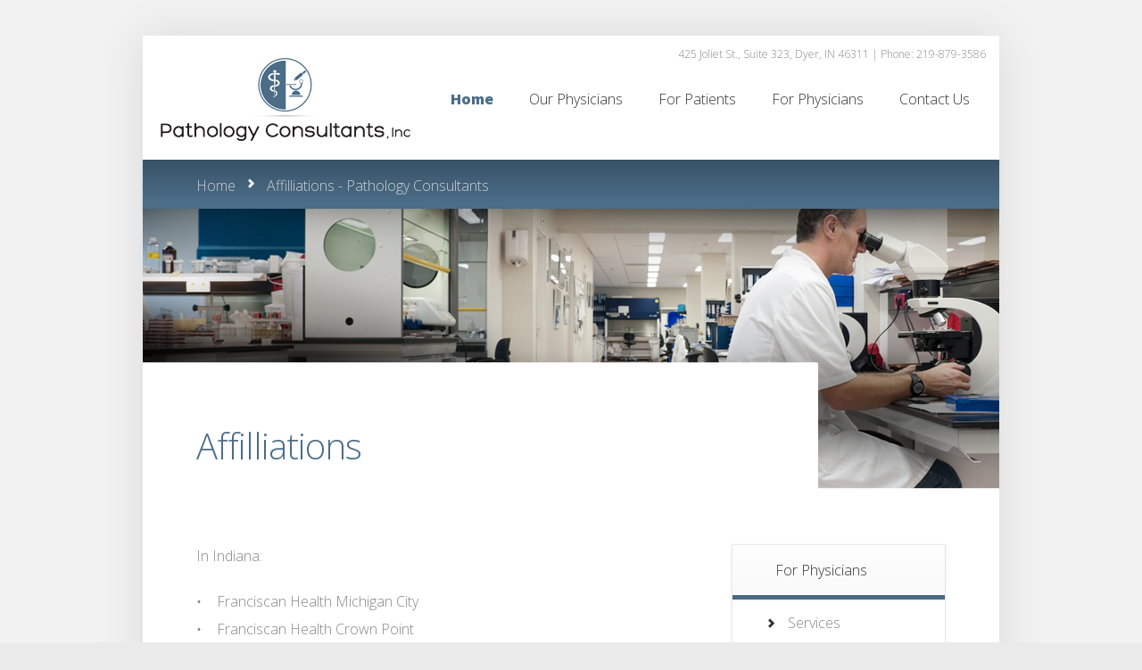

--- FILE ---
content_type: text/html; charset=UTF-8
request_url: https://path-consult.com/for-physicians/affilliations/
body_size: 7456
content:
<!DOCTYPE html>
<!--[if IE 6]>
<html id="ie6" lang="en-US">
<![endif]-->
<!--[if IE 7]>
<html id="ie7" lang="en-US">
<![endif]-->
<!--[if IE 8]>
<html id="ie8" lang="en-US">
<![endif]-->
<!--[if !(IE 6) | !(IE 7) | !(IE 8)  ]><!-->
<html lang="en-US">
<!--<![endif]-->
<head>
	<meta charset="UTF-8" />
	<title>Affilliations - Pathology Consultants | Pathology Consultants</title>
			
	
	<link rel="pingback" href="https://path-consult.com/wp/xmlrpc.php" />

		<!--[if lt IE 9]>
		<script src="https://path-consult.com/content/themes/Foxy/js/html5.js" type="text/javascript"></script>
	<![endif]-->

	<script type="text/javascript">
		document.documentElement.className = 'js';
	</script>

	<meta name='robots' content='index, follow, max-image-preview:large, max-snippet:-1, max-video-preview:-1' />

	<!-- This site is optimized with the Yoast SEO plugin v22.6 - https://yoast.com/wordpress/plugins/seo/ -->
	<link rel="canonical" href="https://path-consult.com/for-physicians/affilliations/" />
	<meta property="og:locale" content="en_US" />
	<meta property="og:type" content="article" />
	<meta property="og:title" content="Affilliations - Pathology Consultants" />
	<meta property="og:description" content="In Indiana: Franciscan Health Michigan City Franciscan Health Crown Point Franciscan Beacon Hospital Franciscan Health Dyer Franciscan Health Crawfordsville Franciscan Health Lafayette Franciscan Health Munster Methodist Hospitals, Gary Methodist Hospitals, Merrillville Northwest Health-Porter, Valparaiso Alverno Laboratories, Hammond Franciscan Health Rensselaer In Illinois: Franciscan Health Olympia Fields, IL" />
	<meta property="og:url" content="https://path-consult.com/for-physicians/affilliations/" />
	<meta property="og:site_name" content="Pathology Consultants" />
	<meta property="article:modified_time" content="2024-02-20T15:34:26+00:00" />
	<meta name="twitter:label1" content="Est. reading time" />
	<meta name="twitter:data1" content="1 minute" />
	<script type="application/ld+json" class="yoast-schema-graph">{"@context":"https://schema.org","@graph":[{"@type":"WebPage","@id":"https://path-consult.com/for-physicians/affilliations/","url":"https://path-consult.com/for-physicians/affilliations/","name":"Affilliations - Pathology Consultants","isPartOf":{"@id":"https://path-consult.com.test/#website"},"datePublished":"2013-08-19T16:31:01+00:00","dateModified":"2024-02-20T15:34:26+00:00","breadcrumb":{"@id":"https://path-consult.com/for-physicians/affilliations/#breadcrumb"},"inLanguage":"en-US","potentialAction":[{"@type":"ReadAction","target":["https://path-consult.com/for-physicians/affilliations/"]}]},{"@type":"BreadcrumbList","@id":"https://path-consult.com/for-physicians/affilliations/#breadcrumb","itemListElement":[{"@type":"ListItem","position":1,"name":"Home","item":"https://path-consult.com/"},{"@type":"ListItem","position":2,"name":"For Physicians","item":"https://path-consult.com/for-physicians/"},{"@type":"ListItem","position":3,"name":"Affilliations"}]},{"@type":"WebSite","@id":"https://path-consult.com.test/#website","url":"https://path-consult.com.test/","name":"Pathology Consultants","description":"Pathology Consultants, Inc.","publisher":{"@id":"https://path-consult.com.test/#organization"},"potentialAction":[{"@type":"SearchAction","target":{"@type":"EntryPoint","urlTemplate":"https://path-consult.com.test/?s={search_term_string}"},"query-input":"required name=search_term_string"}],"inLanguage":"en-US"},{"@type":"Organization","@id":"https://path-consult.com.test/#organization","name":"Pathology Consultants","url":"https://path-consult.com.test/","logo":{"@type":"ImageObject","inLanguage":"en-US","@id":"https://path-consult.com.test/#/schema/logo/image/","url":"https://path-consult.com/content/uploads/2013/08/not-logo.png","contentUrl":"https://path-consult.com/content/uploads/2013/08/not-logo.png","width":280,"height":93,"caption":"Pathology Consultants"},"image":{"@id":"https://path-consult.com.test/#/schema/logo/image/"}}]}</script>
	<!-- / Yoast SEO plugin. -->


<link rel='dns-prefetch' href='//fonts.googleapis.com' />
<link rel="alternate" type="application/rss+xml" title="Pathology Consultants &raquo; Feed" href="https://path-consult.com/feed/" />
<link rel="alternate" type="application/rss+xml" title="Pathology Consultants &raquo; Comments Feed" href="https://path-consult.com/comments/feed/" />
<link rel="alternate" type="application/rss+xml" title="Pathology Consultants &raquo; Affilliations Comments Feed" href="https://path-consult.com/for-physicians/affilliations/feed/" />
<script type="text/javascript">
/* <![CDATA[ */
window._wpemojiSettings = {"baseUrl":"https:\/\/s.w.org\/images\/core\/emoji\/15.0.3\/72x72\/","ext":".png","svgUrl":"https:\/\/s.w.org\/images\/core\/emoji\/15.0.3\/svg\/","svgExt":".svg","source":{"concatemoji":"https:\/\/path-consult.com\/wp\/wp-includes\/js\/wp-emoji-release.min.js?ver=6.5.3"}};
/*! This file is auto-generated */
!function(i,n){var o,s,e;function c(e){try{var t={supportTests:e,timestamp:(new Date).valueOf()};sessionStorage.setItem(o,JSON.stringify(t))}catch(e){}}function p(e,t,n){e.clearRect(0,0,e.canvas.width,e.canvas.height),e.fillText(t,0,0);var t=new Uint32Array(e.getImageData(0,0,e.canvas.width,e.canvas.height).data),r=(e.clearRect(0,0,e.canvas.width,e.canvas.height),e.fillText(n,0,0),new Uint32Array(e.getImageData(0,0,e.canvas.width,e.canvas.height).data));return t.every(function(e,t){return e===r[t]})}function u(e,t,n){switch(t){case"flag":return n(e,"\ud83c\udff3\ufe0f\u200d\u26a7\ufe0f","\ud83c\udff3\ufe0f\u200b\u26a7\ufe0f")?!1:!n(e,"\ud83c\uddfa\ud83c\uddf3","\ud83c\uddfa\u200b\ud83c\uddf3")&&!n(e,"\ud83c\udff4\udb40\udc67\udb40\udc62\udb40\udc65\udb40\udc6e\udb40\udc67\udb40\udc7f","\ud83c\udff4\u200b\udb40\udc67\u200b\udb40\udc62\u200b\udb40\udc65\u200b\udb40\udc6e\u200b\udb40\udc67\u200b\udb40\udc7f");case"emoji":return!n(e,"\ud83d\udc26\u200d\u2b1b","\ud83d\udc26\u200b\u2b1b")}return!1}function f(e,t,n){var r="undefined"!=typeof WorkerGlobalScope&&self instanceof WorkerGlobalScope?new OffscreenCanvas(300,150):i.createElement("canvas"),a=r.getContext("2d",{willReadFrequently:!0}),o=(a.textBaseline="top",a.font="600 32px Arial",{});return e.forEach(function(e){o[e]=t(a,e,n)}),o}function t(e){var t=i.createElement("script");t.src=e,t.defer=!0,i.head.appendChild(t)}"undefined"!=typeof Promise&&(o="wpEmojiSettingsSupports",s=["flag","emoji"],n.supports={everything:!0,everythingExceptFlag:!0},e=new Promise(function(e){i.addEventListener("DOMContentLoaded",e,{once:!0})}),new Promise(function(t){var n=function(){try{var e=JSON.parse(sessionStorage.getItem(o));if("object"==typeof e&&"number"==typeof e.timestamp&&(new Date).valueOf()<e.timestamp+604800&&"object"==typeof e.supportTests)return e.supportTests}catch(e){}return null}();if(!n){if("undefined"!=typeof Worker&&"undefined"!=typeof OffscreenCanvas&&"undefined"!=typeof URL&&URL.createObjectURL&&"undefined"!=typeof Blob)try{var e="postMessage("+f.toString()+"("+[JSON.stringify(s),u.toString(),p.toString()].join(",")+"));",r=new Blob([e],{type:"text/javascript"}),a=new Worker(URL.createObjectURL(r),{name:"wpTestEmojiSupports"});return void(a.onmessage=function(e){c(n=e.data),a.terminate(),t(n)})}catch(e){}c(n=f(s,u,p))}t(n)}).then(function(e){for(var t in e)n.supports[t]=e[t],n.supports.everything=n.supports.everything&&n.supports[t],"flag"!==t&&(n.supports.everythingExceptFlag=n.supports.everythingExceptFlag&&n.supports[t]);n.supports.everythingExceptFlag=n.supports.everythingExceptFlag&&!n.supports.flag,n.DOMReady=!1,n.readyCallback=function(){n.DOMReady=!0}}).then(function(){return e}).then(function(){var e;n.supports.everything||(n.readyCallback(),(e=n.source||{}).concatemoji?t(e.concatemoji):e.wpemoji&&e.twemoji&&(t(e.twemoji),t(e.wpemoji)))}))}((window,document),window._wpemojiSettings);
/* ]]> */
</script>
<meta content="Pathology v.0.1.0" name="generator"/><style id='wp-emoji-styles-inline-css' type='text/css'>

	img.wp-smiley, img.emoji {
		display: inline !important;
		border: none !important;
		box-shadow: none !important;
		height: 1em !important;
		width: 1em !important;
		margin: 0 0.07em !important;
		vertical-align: -0.1em !important;
		background: none !important;
		padding: 0 !important;
	}
</style>
<link rel='stylesheet' id='wp-block-library-css' href='https://path-consult.com/wp/wp-includes/css/dist/block-library/style.min.css?ver=6.5.3' type='text/css' media='all' />
<style id='classic-theme-styles-inline-css' type='text/css'>
/*! This file is auto-generated */
.wp-block-button__link{color:#fff;background-color:#32373c;border-radius:9999px;box-shadow:none;text-decoration:none;padding:calc(.667em + 2px) calc(1.333em + 2px);font-size:1.125em}.wp-block-file__button{background:#32373c;color:#fff;text-decoration:none}
</style>
<style id='global-styles-inline-css' type='text/css'>
body{--wp--preset--color--black: #000000;--wp--preset--color--cyan-bluish-gray: #abb8c3;--wp--preset--color--white: #ffffff;--wp--preset--color--pale-pink: #f78da7;--wp--preset--color--vivid-red: #cf2e2e;--wp--preset--color--luminous-vivid-orange: #ff6900;--wp--preset--color--luminous-vivid-amber: #fcb900;--wp--preset--color--light-green-cyan: #7bdcb5;--wp--preset--color--vivid-green-cyan: #00d084;--wp--preset--color--pale-cyan-blue: #8ed1fc;--wp--preset--color--vivid-cyan-blue: #0693e3;--wp--preset--color--vivid-purple: #9b51e0;--wp--preset--gradient--vivid-cyan-blue-to-vivid-purple: linear-gradient(135deg,rgba(6,147,227,1) 0%,rgb(155,81,224) 100%);--wp--preset--gradient--light-green-cyan-to-vivid-green-cyan: linear-gradient(135deg,rgb(122,220,180) 0%,rgb(0,208,130) 100%);--wp--preset--gradient--luminous-vivid-amber-to-luminous-vivid-orange: linear-gradient(135deg,rgba(252,185,0,1) 0%,rgba(255,105,0,1) 100%);--wp--preset--gradient--luminous-vivid-orange-to-vivid-red: linear-gradient(135deg,rgba(255,105,0,1) 0%,rgb(207,46,46) 100%);--wp--preset--gradient--very-light-gray-to-cyan-bluish-gray: linear-gradient(135deg,rgb(238,238,238) 0%,rgb(169,184,195) 100%);--wp--preset--gradient--cool-to-warm-spectrum: linear-gradient(135deg,rgb(74,234,220) 0%,rgb(151,120,209) 20%,rgb(207,42,186) 40%,rgb(238,44,130) 60%,rgb(251,105,98) 80%,rgb(254,248,76) 100%);--wp--preset--gradient--blush-light-purple: linear-gradient(135deg,rgb(255,206,236) 0%,rgb(152,150,240) 100%);--wp--preset--gradient--blush-bordeaux: linear-gradient(135deg,rgb(254,205,165) 0%,rgb(254,45,45) 50%,rgb(107,0,62) 100%);--wp--preset--gradient--luminous-dusk: linear-gradient(135deg,rgb(255,203,112) 0%,rgb(199,81,192) 50%,rgb(65,88,208) 100%);--wp--preset--gradient--pale-ocean: linear-gradient(135deg,rgb(255,245,203) 0%,rgb(182,227,212) 50%,rgb(51,167,181) 100%);--wp--preset--gradient--electric-grass: linear-gradient(135deg,rgb(202,248,128) 0%,rgb(113,206,126) 100%);--wp--preset--gradient--midnight: linear-gradient(135deg,rgb(2,3,129) 0%,rgb(40,116,252) 100%);--wp--preset--font-size--small: 13px;--wp--preset--font-size--medium: 20px;--wp--preset--font-size--large: 36px;--wp--preset--font-size--x-large: 42px;--wp--preset--spacing--20: 0.44rem;--wp--preset--spacing--30: 0.67rem;--wp--preset--spacing--40: 1rem;--wp--preset--spacing--50: 1.5rem;--wp--preset--spacing--60: 2.25rem;--wp--preset--spacing--70: 3.38rem;--wp--preset--spacing--80: 5.06rem;--wp--preset--shadow--natural: 6px 6px 9px rgba(0, 0, 0, 0.2);--wp--preset--shadow--deep: 12px 12px 50px rgba(0, 0, 0, 0.4);--wp--preset--shadow--sharp: 6px 6px 0px rgba(0, 0, 0, 0.2);--wp--preset--shadow--outlined: 6px 6px 0px -3px rgba(255, 255, 255, 1), 6px 6px rgba(0, 0, 0, 1);--wp--preset--shadow--crisp: 6px 6px 0px rgba(0, 0, 0, 1);}:where(.is-layout-flex){gap: 0.5em;}:where(.is-layout-grid){gap: 0.5em;}body .is-layout-flex{display: flex;}body .is-layout-flex{flex-wrap: wrap;align-items: center;}body .is-layout-flex > *{margin: 0;}body .is-layout-grid{display: grid;}body .is-layout-grid > *{margin: 0;}:where(.wp-block-columns.is-layout-flex){gap: 2em;}:where(.wp-block-columns.is-layout-grid){gap: 2em;}:where(.wp-block-post-template.is-layout-flex){gap: 1.25em;}:where(.wp-block-post-template.is-layout-grid){gap: 1.25em;}.has-black-color{color: var(--wp--preset--color--black) !important;}.has-cyan-bluish-gray-color{color: var(--wp--preset--color--cyan-bluish-gray) !important;}.has-white-color{color: var(--wp--preset--color--white) !important;}.has-pale-pink-color{color: var(--wp--preset--color--pale-pink) !important;}.has-vivid-red-color{color: var(--wp--preset--color--vivid-red) !important;}.has-luminous-vivid-orange-color{color: var(--wp--preset--color--luminous-vivid-orange) !important;}.has-luminous-vivid-amber-color{color: var(--wp--preset--color--luminous-vivid-amber) !important;}.has-light-green-cyan-color{color: var(--wp--preset--color--light-green-cyan) !important;}.has-vivid-green-cyan-color{color: var(--wp--preset--color--vivid-green-cyan) !important;}.has-pale-cyan-blue-color{color: var(--wp--preset--color--pale-cyan-blue) !important;}.has-vivid-cyan-blue-color{color: var(--wp--preset--color--vivid-cyan-blue) !important;}.has-vivid-purple-color{color: var(--wp--preset--color--vivid-purple) !important;}.has-black-background-color{background-color: var(--wp--preset--color--black) !important;}.has-cyan-bluish-gray-background-color{background-color: var(--wp--preset--color--cyan-bluish-gray) !important;}.has-white-background-color{background-color: var(--wp--preset--color--white) !important;}.has-pale-pink-background-color{background-color: var(--wp--preset--color--pale-pink) !important;}.has-vivid-red-background-color{background-color: var(--wp--preset--color--vivid-red) !important;}.has-luminous-vivid-orange-background-color{background-color: var(--wp--preset--color--luminous-vivid-orange) !important;}.has-luminous-vivid-amber-background-color{background-color: var(--wp--preset--color--luminous-vivid-amber) !important;}.has-light-green-cyan-background-color{background-color: var(--wp--preset--color--light-green-cyan) !important;}.has-vivid-green-cyan-background-color{background-color: var(--wp--preset--color--vivid-green-cyan) !important;}.has-pale-cyan-blue-background-color{background-color: var(--wp--preset--color--pale-cyan-blue) !important;}.has-vivid-cyan-blue-background-color{background-color: var(--wp--preset--color--vivid-cyan-blue) !important;}.has-vivid-purple-background-color{background-color: var(--wp--preset--color--vivid-purple) !important;}.has-black-border-color{border-color: var(--wp--preset--color--black) !important;}.has-cyan-bluish-gray-border-color{border-color: var(--wp--preset--color--cyan-bluish-gray) !important;}.has-white-border-color{border-color: var(--wp--preset--color--white) !important;}.has-pale-pink-border-color{border-color: var(--wp--preset--color--pale-pink) !important;}.has-vivid-red-border-color{border-color: var(--wp--preset--color--vivid-red) !important;}.has-luminous-vivid-orange-border-color{border-color: var(--wp--preset--color--luminous-vivid-orange) !important;}.has-luminous-vivid-amber-border-color{border-color: var(--wp--preset--color--luminous-vivid-amber) !important;}.has-light-green-cyan-border-color{border-color: var(--wp--preset--color--light-green-cyan) !important;}.has-vivid-green-cyan-border-color{border-color: var(--wp--preset--color--vivid-green-cyan) !important;}.has-pale-cyan-blue-border-color{border-color: var(--wp--preset--color--pale-cyan-blue) !important;}.has-vivid-cyan-blue-border-color{border-color: var(--wp--preset--color--vivid-cyan-blue) !important;}.has-vivid-purple-border-color{border-color: var(--wp--preset--color--vivid-purple) !important;}.has-vivid-cyan-blue-to-vivid-purple-gradient-background{background: var(--wp--preset--gradient--vivid-cyan-blue-to-vivid-purple) !important;}.has-light-green-cyan-to-vivid-green-cyan-gradient-background{background: var(--wp--preset--gradient--light-green-cyan-to-vivid-green-cyan) !important;}.has-luminous-vivid-amber-to-luminous-vivid-orange-gradient-background{background: var(--wp--preset--gradient--luminous-vivid-amber-to-luminous-vivid-orange) !important;}.has-luminous-vivid-orange-to-vivid-red-gradient-background{background: var(--wp--preset--gradient--luminous-vivid-orange-to-vivid-red) !important;}.has-very-light-gray-to-cyan-bluish-gray-gradient-background{background: var(--wp--preset--gradient--very-light-gray-to-cyan-bluish-gray) !important;}.has-cool-to-warm-spectrum-gradient-background{background: var(--wp--preset--gradient--cool-to-warm-spectrum) !important;}.has-blush-light-purple-gradient-background{background: var(--wp--preset--gradient--blush-light-purple) !important;}.has-blush-bordeaux-gradient-background{background: var(--wp--preset--gradient--blush-bordeaux) !important;}.has-luminous-dusk-gradient-background{background: var(--wp--preset--gradient--luminous-dusk) !important;}.has-pale-ocean-gradient-background{background: var(--wp--preset--gradient--pale-ocean) !important;}.has-electric-grass-gradient-background{background: var(--wp--preset--gradient--electric-grass) !important;}.has-midnight-gradient-background{background: var(--wp--preset--gradient--midnight) !important;}.has-small-font-size{font-size: var(--wp--preset--font-size--small) !important;}.has-medium-font-size{font-size: var(--wp--preset--font-size--medium) !important;}.has-large-font-size{font-size: var(--wp--preset--font-size--large) !important;}.has-x-large-font-size{font-size: var(--wp--preset--font-size--x-large) !important;}
.wp-block-navigation a:where(:not(.wp-element-button)){color: inherit;}
:where(.wp-block-post-template.is-layout-flex){gap: 1.25em;}:where(.wp-block-post-template.is-layout-grid){gap: 1.25em;}
:where(.wp-block-columns.is-layout-flex){gap: 2em;}:where(.wp-block-columns.is-layout-grid){gap: 2em;}
.wp-block-pullquote{font-size: 1.5em;line-height: 1.6;}
</style>
<link rel='stylesheet' id='foxy-fonts-open-sans-css' href='https://fonts.googleapis.com/css?family=Open+Sans:300italic,700italic,800italic,400,300,700,800&#038;subset=latin,latin-ext' type='text/css' media='all' />
<link rel='stylesheet' id='foxy-fonts-raleway-css' href='https://fonts.googleapis.com/css?family=Raleway:400,100&#038;subset=latin' type='text/css' media='all' />
<link rel='stylesheet' id='foxy-style-css' href='https://path-consult.com/content/themes/pathology/style.css?ver=6.5.3' type='text/css' media='all' />
<link rel='stylesheet' id='et-shortcodes-css-css' href='https://path-consult.com/content/themes/Foxy/epanel/shortcodes/css/shortcodes.css?ver=3.0' type='text/css' media='all' />
<link rel='stylesheet' id='et-shortcodes-responsive-css-css' href='https://path-consult.com/content/themes/Foxy/epanel/shortcodes/css/shortcodes_responsive.css?ver=3.0' type='text/css' media='all' />
<link rel='stylesheet' id='fancybox-css' href='https://path-consult.com/content/themes/Foxy/epanel/page_templates/js/fancybox/jquery.fancybox-1.3.4.css?ver=1.3.4' type='text/css' media='screen' />
<link rel='stylesheet' id='et_page_templates-css' href='https://path-consult.com/content/themes/Foxy/epanel/page_templates/page_templates.css?ver=1.8' type='text/css' media='screen' />
<script type="text/javascript" src="https://path-consult.com/wp/wp-includes/js/jquery/jquery.min.js?ver=3.7.1" id="jquery-core-js"></script>
<script type="text/javascript" src="https://path-consult.com/wp/wp-includes/js/jquery/jquery-migrate.min.js?ver=3.4.1" id="jquery-migrate-js"></script>
<link rel="https://api.w.org/" href="https://path-consult.com/wp-json/" /><link rel="alternate" type="application/json" href="https://path-consult.com/wp-json/wp/v2/pages/67" /><link rel="EditURI" type="application/rsd+xml" title="RSD" href="https://path-consult.com/wp/xmlrpc.php?rsd" />
<meta name="generator" content="WordPress 6.5.3" />
<link rel='shortlink' href='https://path-consult.com/?p=67' />
<link rel="alternate" type="application/json+oembed" href="https://path-consult.com/wp-json/oembed/1.0/embed?url=https%3A%2F%2Fpath-consult.com%2Ffor-physicians%2Faffilliations%2F" />
<link rel="alternate" type="text/xml+oembed" href="https://path-consult.com/wp-json/oembed/1.0/embed?url=https%3A%2F%2Fpath-consult.com%2Ffor-physicians%2Faffilliations%2F&#038;format=xml" />
<link rel="shortcut icon" href="https://path-consult.com/content/themes/pathology/images/favicon.ico" />
<link rel="apple-touch-icon" sizes="144x144" href="https://path-consult.com/content/themes/pathology/images/apple-touch-icon-144x144.png">
<link rel="apple-touch-icon" sizes="114x114" href="https://path-consult.com/content/themes/pathology/images/apple-touch-icon-114x114.png">
<link rel="apple-touch-icon" sizes="72x72" href="https://path-consult.com/content/themes/pathology/images/apple-touch-icon-72x72.png">
<link rel="apple-touch-icon" sizes="57x57" href="https://path-consult.com/content/themes/pathology/images/apple-touch-icon-57x57.png">
		<style>
			a { color: #486985; }
			body { color: #878787; }

			#featured { background-color: #486985; }

			#featured { -webkit-box-shadow: inset 0 0 250px #3b5c79; -moz-box-shadow: inset 0 0 250px #3b5c79; box-shadow: inset 0 0 250px #3b5c79; }

			#top-navigation > ul > li.sfHover > a, #top-navigation > ul > li > a:hover, .mobile_nav, #home-tab-area > ul > li.home-tab-active, #footer-bottom li a:hover, .et-product:hover .et-price-button, .et-products li:hover .et-price-button, #callout { background-color: #486a85; }
			@media only screen and (max-width: 767px){
				#callout > strong { background-color: #486a85; }
			}
			#top-navigation > ul > li.sfHover > a, #top-navigation > ul > li > a:hover, #home-tab-area > ul > li.home-tab-active, #footer-bottom li a:hover, .mobile_nav, #callout { -moz-box-shadow: inset 0 0 30px #3a5b78; -webkit-box-shadow: inset 0 0 30px #3a5b78; box-shadow: inset 0 0 30px #3a5b78; }

			#progress-time { background-color: #486a85; }
			#home-tab-area > ul, .widget h4.widgettitle { border-bottom: 5px solid #486a85; }

				</style>
	<meta name="viewport" content="width=device-width, initial-scale=1.0, maximum-scale=2.0, user-scalable=1" /><link rel="canonical" href="https://path-consult.com/for-physicians/affilliations/" />

</head>
<body class="page-template-default page page-id-67 page-child parent-pageid-12 chrome et_includes_sidebar">
	<div id="body-area">
		<div class="container">
			<header id="main-header" class="clearfix">
				<div class="top-contact"><p>425 Joliet St., Suite 323, Dyer, IN 46311 | Phone: 219-879-3586</p></div>
								<a href="https://path-consult.com/"><img src="https://path-consult.com/content/uploads/2013/08/pathology-logo.png" alt="Pathology Consultants" id="logo"/></a>
				<p id="slogan"></p>

				<nav id="top-navigation">
				<ul id="menu-main-menu" class="nav"><li id="menu-item-238" class="menu-item menu-item-type-custom menu-item-object-custom menu-item-home menu-item-238"><a href="https://path-consult.com/">Home</a></li>
<li id="menu-item-19" class="menu-item menu-item-type-post_type menu-item-object-page menu-item-19"><a href="https://path-consult.com/our-physicians/">Our Physicians</a></li>
<li id="menu-item-18" class="menu-item menu-item-type-post_type menu-item-object-page menu-item-18"><a href="https://path-consult.com/for-patients/">For Patients</a></li>
<li id="menu-item-17" class="menu-item menu-item-type-post_type menu-item-object-page current-page-ancestor menu-item-17"><a href="https://path-consult.com/for-physicians/">For Physicians</a></li>
<li id="menu-item-16" class="menu-item menu-item-type-post_type menu-item-object-page menu-item-16"><a href="https://path-consult.com/contact-us/">Contact Us</a></li>
</ul>				</nav>

				<div id="et_mobile_nav_menu"><a href="#" class="mobile_nav closed">Navigation Menu &#8744;</a></div>			</header> <!-- #main-header -->
			



<div id="breadcrumbs">
					<a href="https://path-consult.com" class="breadcrumbs_home">Home</a> <span class="raquo">&raquo;</span>

									Affilliations - Pathology Consultants					
	<!-- <span class="raquo">&raquo;</span> -->
	
</div> <!-- #breadcrumbs -->
<div class="phys child">
	<img src="https://path-consult.com/content/themes/pathology/images/phys-header.png" class="header-img" />

<div id="content" class="clearfix">
	<div id="left-area">

		
			
<article id="post-67" class="clearfix post-67 page type-page status-publish hentry">
	<div class="entry-content">
		<div class="post-heading">
			<h1>Affilliations</h1>
				</div> <!-- .post-heading -->
					<div class="page-content"><p>In Indiana:</p>
<ul>
<li>Franciscan Health Michigan City</li>
<li>Franciscan Health Crown Point</li>
<li>Franciscan Beacon Hospital</li>
<li>Franciscan Health Dyer</li>
<li>Franciscan Health Crawfordsville</li>
<li>Franciscan Health Lafayette</li>
<li>Franciscan Health Munster</li>
<li>Methodist Hospitals, Gary</li>
<li>Methodist Hospitals, Merrillville</li>
<li>Northwest Health-Porter, Valparaiso</li>
<li>Alverno Laboratories, Hammond</li>
<li>Franciscan Health Rensselaer</li>
</ul>
<p>In Illinois:</p>
<ul>
<li>Franciscan Health Olympia Fields, IL</li>
</ul>
</div>
			
	</div> <!-- .entry-content -->
</article> <!-- end .entry-post-->

		
		
	</div> <!-- #left-area -->

		<div id="sidebar">
					<div class="widget widget-nav-menu">
			<h4 class="widgettitle">For Physicians</h4>
		<div class="menu-main-menu-container"><ul id="menu-for-physicians" class="menu"><li id="menu-item-78" class="menu-item menu-item-type-post_type menu-item-object-page menu-item-78"><a href="https://path-consult.com/for-physicians/services/">Services</a></li>
<li id="menu-item-77" class="menu-item menu-item-type-post_type menu-item-object-page current-menu-item page_item page-item-67 current_page_item menu-item-77"><a href="https://path-consult.com/for-physicians/affilliations/" aria-current="page">Affilliations</a></li>
<li id="menu-item-76" class="menu-item menu-item-type-post_type menu-item-object-page menu-item-76"><a href="https://path-consult.com/for-physicians/educational-materials/">Educational Materials</a></li>
</ul></div>		</div> <!-- end #sidebar -->
</div> <!-- #content -->
</div>

	</div> 		</div> <!-- .container -->


	<div id="footer-area">


			<div class="container">
			<div id="footer-contact-section" class="clearfix">
				<div class="inner-footer-contact">
					<div class="col-1 service">
						<a href="https://path-consult.com/our-locations">
						<div class="map">
						<h2>Click here for our locations</h2>
						</div></a>

						
				</div>
				<div class="col-2 service">
					<div id="text-3" class="fwidget widget_text">			<div class="textwidget"><div class="col-2 service">
					<h2>Need a Quick Answer?</h2>
				<p>Many question and concerns are addressed in our <a href="https://path-consult.com/for-patients/faq">FAQ section</a></p>
				<h2>Privacy Policy</h2>
				<p>At PCI, we take your<br>privacy very seriously. <br /><a href="https://path-consult.com/content/uploads/2014/06/Privacy-Notice.pdf">Download a copy of<br>our privacy policy here.</a></p>
				</div></div>
		</div> <!-- end .fwidget -->				</div>
				<div class="col-3 service last">
					<div id="text-4" class="fwidget widget_text">			<div class="textwidget"><div class="col-3 service last">
					<h2>Patient Accounts</h2>
				<p>Monday–Friday<br />9 a.m.–5 p.m.</p>
				<p>Toll Free:<br />800-284-9806</p>
				<p>Website:<br /><a href="https://payyourbill.apsmedbill.com">https://payyourbill.apsmedbill.com</a></p>
				</div></div>
		</div> <!-- end .fwidget -->				</div>
			</div>
		</div>

			<div id="footer-bottom" class="clearfix">
				<div class="container">
			<ul id="menu-main-menu-1" class="bottom-nav"><li class="menu-item menu-item-type-custom menu-item-object-custom menu-item-home menu-item-238"><a href="https://path-consult.com/">Home</a></li>
<li class="menu-item menu-item-type-post_type menu-item-object-page menu-item-19"><a href="https://path-consult.com/our-physicians/">Our Physicians</a></li>
<li class="menu-item menu-item-type-post_type menu-item-object-page menu-item-18"><a href="https://path-consult.com/for-patients/">For Patients</a></li>
<li class="menu-item menu-item-type-post_type menu-item-object-page current-page-ancestor menu-item-17"><a href="https://path-consult.com/for-physicians/">For Physicians</a></li>
<li class="menu-item menu-item-type-post_type menu-item-object-page menu-item-16"><a href="https://path-consult.com/contact-us/">Contact Us</a></li>
</ul>

			</div> <!-- #footer-bottom -->
		</div> <!-- .container -->
	</div> <!-- #footer-area -->

	<div id="footer-bottom-area" class="container">
		<p id="copyright">&#169; 2026 <strong>Pathology Consultants, Inc.</strong></p>
	</div>

	<script type="text/javascript" src="https://path-consult.com/content/themes/Foxy/js/superfish.js?ver=1.0" id="superfish-js"></script>
<script type="text/javascript" id="custom_script-js-extra">
/* <![CDATA[ */
var et_custom = {"mobile_nav_text":"Navigation Menu"};
/* ]]> */
</script>
<script type="text/javascript" src="https://path-consult.com/content/themes/Foxy/js/custom.js?ver=1.0" id="custom_script-js"></script>
<script type="text/javascript" src="https://path-consult.com/content/themes/Foxy/epanel/page_templates/js/fancybox/jquery.easing-1.3.pack.js?ver=1.3.4" id="easing-js"></script>
<script type="text/javascript" src="https://path-consult.com/content/themes/Foxy/epanel/page_templates/js/fancybox/jquery.fancybox-1.3.4.pack.js?ver=1.3.4" id="fancybox-js"></script>
<script type="text/javascript" id="et-ptemplates-frontend-js-extra">
/* <![CDATA[ */
var et_ptemplates_strings = {"captcha":"Captcha","fill":"Fill","field":"field","invalid":"Invalid email"};
/* ]]> */
</script>
<script type="text/javascript" src="https://path-consult.com/content/themes/Foxy/epanel/page_templates/js/et-ptemplates-frontend.js?ver=1.1" id="et-ptemplates-frontend-js"></script>
 <!-- Old Google Analytics -->
	<!-- <script>
		(function(i,s,o,g,r,a,m){i['GoogleAnalyticsObject']=r;i[r]=i[r]||function(){
		(i[r].q=i[r].q||[]).push(arguments)},i[r].l=1*new Date();a=s.createElement(o),
		m=s.getElementsByTagName(o)[0];a.async=1;a.src=g;m.parentNode.insertBefore(a,m)
		})(window,document,'script','//www.google-analytics.com/analytics.js','ga');

		ga('create', 'UA-43520510-1', 'auto');
		ga('send', 'pageview');
	</script> -->
  <script>
  (function(i,s,o,g,r,a,m){i['GoogleAnalyticsObject']=r;i[r]=i[r]||function(){
  (i[r].q=i[r].q||[]).push(arguments)},i[r].l=1*new Date();a=s.createElement(o),
  m=s.getElementsByTagName(o)[0];a.async=1;a.src=g;m.parentNode.insertBefore(a,m)
  })(window,document,'script','https://www.google-analytics.com/analytics.js','ga');

  ga('create', 'UA-105147778-1', 'auto');
  ga('send', 'pageview');

</script>
</body>
</html>


--- FILE ---
content_type: text/css
request_url: https://path-consult.com/content/themes/pathology/style.css?ver=6.5.3
body_size: 3187
content:
/*
Theme Name:     Pathology
Theme URI:      http://example.com/
Description:    Child theme for Foxy theme
Author:         Cubicle Ninjas
Author URI:     http://example.com/about/
Template:       Foxy
Version:        0.1.0
*/

@import url("../Foxy/style.css");

#body-area {
	/*background-color: white;*/
}
.container {

	width: 960px;
}
#main-header { padding: 25px 15px 20px 20px; }
.top-contact {
	font-size: 12px;
	float: right;
	margin-top: -10px;
	}
.top-contact p {
	line-height: 12px;
	padding-bottom: 0;

}
#contact .post-heading h1 {
	margin-bottom: 50px;
}
.top-contact:after {
	content: "";
	clear: both;
}
#slogan {
	display:none;
}
nav#top-navigation {
	padding-top: 22px;
}
#top-navigation li.current-menu-item > a, .et_mobile_menu li.current-menu-item > a { font-weight: 800; color: #4b6d88; }
#breadcrumbs {
	background: #385266; /* Old browsers */
background: -moz-linear-gradient(top,  #385266 0%, #4b6d88 81%); /* FF3.6+ */
background: -webkit-gradient(linear, left top, left bottom, color-stop(0%,#385266), color-stop(81%,#4b6d88)); /* Chrome,Safari4+ */
background: -webkit-linear-gradient(top,  #385266 0%,#4b6d88 81%); /* Chrome10+,Safari5.1+ */
background: -o-linear-gradient(top,  #385266 0%,#4b6d88 81%); /* Opera 11.10+ */
background: -ms-linear-gradient(top,  #385266 0%,#4b6d88 81%); /* IE10+ */
background: linear-gradient(to bottom,  #385266 0%,#4b6d88 81%); /* W3C */
filter: progid:DXImageTransform.Microsoft.gradient( startColorstr='#385266', endColorstr='#4b6d88',GradientType=0 ); /* IE6-9 */
color: #d0d0d0;
text-shadow: none;
font-weight: 100;
border: none;
}
#breadcrumbs {

}
#breadcrumbs .raquo {
	background: url(images/breadcrumbs_bullet.png) no-repeat;
	 display: inline-block;
	 text-indent: -9999px;
	 width: 7px; height: 11px;
	 margin: 0 10px;
	}

#menu-main-menu li:first-child a {
	font-weight: 800;
	color: #4b6d88;
}
#menu-main-menu-1 li:first-child a {
	font-weight: 800;
}
#footer-bottom #menu-main-menu-1 li a {
	color: #e2e0e0;
}
#top-navigation li.current-menu-item > a {
	font-weight: 300;
	color: #878787;
}
#breadcrumbs {
	padding-left: 60px;
}
#breadcrumbs a {
	color: #d0d0d0;
}
.post-heading h1, h1#comments, #reply-title {
	font-size: 40px;
	color: #4b6d88;
}
.header-img, .child{
	margin-top: -2px;
	position: relative;
}
.header-img {
	margin-top: -2px;
}
#featured {
	padding-top: 0;
}
#featured .slide img {
	max-width: 960px;
}
#featured .et-arrow-prev, #featured .et-arrow-next {
	box-shadow: 0 0 0 black;
	-webkit-box-shadow: 0 0 0 black;
	-moz-box-shadow: 0 0 0 black;
}
.slide {
	position: relative;
}
.slide .description {
	position: relative;
}
.slide .description p{
	text-align: left;
}

	#featured .slide.et-active-slide .description {
		-webkit-animation-name: none;
		-moz-animation-name: none;
		-ms-animation-name: none;
		-o-animation-name: none;
		animation-name: none;
	}
#featured .slide.et-active-slide h2 {


		-webkit-animation-name: none;
		-moz-animation-name: none;
		-ms-animation-name: none;
		-o-animation-name: none;
		animation-name: none;
	}
.slide p.tagline {
	font-size: 34px;
	line-height: 36px;
	/*width: 440px;*/
	position: absolute;
	z-index: 10;
	color: white;
	text-align: left;
	top: 20px;
	left: 50px;
	text-shadow:0 0 20px #000, 0 0 5px #000
}
#slides .description {
	position: absolute;
	z-index: 10;
	padding: 0;
	bottom: 10px;
	left: 50px;
	width: 100%;
	display: block;
	height: 19%;

}
#slides .description h2 {
	font-size: 34px;
	letter-spacing: normal;
	text-align: left;
	position: absolute;
	top: 5px;
}
#slides .description p {
	position: absolute;
	padding-bottom: none;
	bottom: 2%;
}

.slide-description {
	color: #333333;
}
.page-template-page-physiciansingle-php .page-content {
	margin-top: -6px;
}
.page-template-page-physiciansingle-php .page-content p strong {
	color: #878787;
}
.icons {
	width: 100%;
	display: block;
	height: 117px;
	background-image: url('images/icons.png');
	background-repeat: no-repeat;
	/*background-position: right 0 top -15px;*/
	margin-top: 17px;
}
.entry-content {
	position: relative;
}
.child .post-heading {
	position: absolute;
	top: -130px;
}
.post-description h2, .post-heading h1, h1#comments, #reply-title, h1.category-title, .post-description h2, .related.products h2  {
	letter-spacing: normal;
}

#section-area {
	padding: 60px;
}
.post-heading h1 {
	font-family: 'Open Sans', Arial, sans-serif;
	letter-spacing: -1px;
}
.page-template-page-template-portfolio-php .post-heading h1
{
	text-indent: -9999px;
}
.page-template-page-template-portfolio-php #content {
	padding-top: 1px;
	padding-bottom: 0;
}
.port-header-area {
	height: 197px;
	width: 100%;
	background-image: url("images/port-header2.jpg");
	top: -2px;
	position: relative;
}
.port-header-area h2 {

	color: white;
	position: absolute;
	font-weight: 100;
	bottom: 10px;
	left: 50px;
	font-size: 34px;
}
.et_pt_portfolio_item {
	font-size: 12px;
	line-height: 18px;
	font-weight: 400;
	color: #333;
	/*min-height: 280px;*/
}
.et_pt_portfolio_item {
	min-height: 290px !important;
}
.et_pt_portfolio_item h2.et_pt_portfolio_title a:hover {
	text-decoration: none;
	color: #486985 !important;
}
.et_pt_portfolio_item h2 {
	padding-bottom: 5px !important;
}
.et_pt_portfolio_row {
  margin-bottom: 0 !important;
}

.port-bio-subtitle {
	font-weight: bold;
	display: inline;
}
.port-president {
	font-weight: bold;
	display: inline-block;
}
.fullwidth #contact #left-area .page-content {
	margin-left: 5px;
}
.page-content p {
	margin-bottom: 15px;
}
.corporate-office {
	padding-top: 20px;
}
.corporate-office h2 {
	font-size: 40px;
	font-family: 'Raleway', Arial, sans-serif;
	font-weight: 100;
	padding-bottom: 10px;
}
#left-area .et_pt_portfolio_entry {
	padding: 0;
	border: none;
	box-shadow: none !important;
}
#left-area .et_pt_portfolio_overlay {
	background: none;
}
.port_item_link:hover .et_pt_portfolio_item h2 {
	
}
#et_pt_portfolio_gallery a.port_item_link {
	display: block;
	text-decoration: none;
	color: #333;
}
#et_pt_portfolio_gallery a.port_item_link:hover{
	color: #878787;
	text-decoration: none;
}
.et_pt_portfolio_item h2 {
	font-size: 16px;
	color: #333;
}
.fullwidth img.wp-post-image {
	float: left;
}
.fullwidth .page-content {
	margin-left: 430px;
	font-size: 16px;
}
.slide-description  span {
	font-size: 14px;
}
div.slide-description {
	padding: 20px 0 40px;
}
.testimonial .testimonial-author {
	padding-left: 10px;
	bottom: -40px;
}
.testimonial-author .author {
	position: absolute;
	bottom: 30px;
}
.testimonial-author  {
	color: #4b6d88;
}
.testimonial-author .company {
	position: absolute;
	top: 50px;
	left: 105px;
	line-height: 18px;
}
.widget ul li:hover, .nav li li:hover {
	background: #fbfbfb url(images/hover-sidebar-bullet.png) no-repeat 62px 19px; padding-left: 84px !important;
}
.widget {
	margin-bottom: 20px;
}
#sidebar {
	margin-bottom: 30px;
}
#testimonials .company, #testimonials .author {
	font-size: 14px;
}
#testimonials .author {
	bottom: 50px;
}
#footer-area {
	background-color: white;
}
#footer-contact-section {
	/*width: 100%;*/
	background: #333333; /* Old browsers */
background: -moz-linear-gradient(top,  #333333 0%, #171717 100%); /* FF3.6+ */
background: -webkit-gradient(linear, left top, left bottom, color-stop(0%,#333333), color-stop(100%,#171717)); /* Chrome,Safari4+ */
background: -webkit-linear-gradient(top,  #333333 0%,#171717 100%); /* Chrome10+,Safari5.1+ */
background: -o-linear-gradient(top,  #333333 0%,#171717 100%); /* Opera 11.10+ */
background: -ms-linear-gradient(top,  #333333 0%,#171717 100%); /* IE10+ */
background: linear-gradient(to bottom,  #333333 0%,#171717 100%); /* W3C */
filter: progid:DXImageTransform.Microsoft.gradient( startColorstr='#333333', endColorstr='#171717',GradientType=0 ); /* IE6-9 */

	font-size: 16px;
	padding: 60px 40px 20px 60px;

}
#footer-contact-section h2 {
	color: white;
	font-size: 16px;
	font-weight: 600;
}
#footer-contact-section div {
	float: left;
	/*width: 240px;*/
	/*padding: 30px;*/
}
.inner-footer-contact {
	/*padding: 60px;*/
}
#footer-contact-section p, #footer-contact-section a {
	color: #bebebe;
	font-size: 16px;
}
#footer-contact-section p {
	padding-bottom: 30px;
}
#footer-contact-section a {
	text-decoration: underline;
}
#footer-contact-section a:hover {
	color: #73aad5;
}
#footer-bottom {
	background-color: #3a5b73;
	font-weight: 100;
	padding-left: 40px;
}
#footer-bottom .main-text, #footer-bottom .menu-slide {
	color: white;
}
#footer-bottom li a {
	color: white;
}
#footer-bottom li a:hover span.menu-slide {
	background-color: #efeff0;
}
.fwidget {
	padding-bottom: 25px;
}
#copyright {
	padding-top: 25px;
}
#copyright strong {
	color: #b7b7b7;
}
.bottom-nav li:hover > .menu-slide {
	background-color: #ddd;
}
.home #section-area {
	padding-top: 0;
	padding-bottom: 30px;
}

.service {
	width: 240px; margin-right: 60px;
}
.service ul, .entry-content ul {
	list-style-image: url('images/bullet.png');
}
.service ul {
	margin-left: 10px;

}
.service ul li {
	margin-bottom: 4px;
	padding-left: 15px;
}
.service  {
	font-size: 14px;
	line-height: 22px;
	list-style-type: disc;
}
.service h3 {
	color: #4b6d88;
	font-size: 22px;
	line-height: 28px;
	letter-spacing: .5px;
	font-weight: 700;
}
.service h4 {
	font-size: 14px;
	font-weight: bold;
	color: #878787;
}
.service a {
	text-decoration: underline;
	color: #4b6d88;
	cursor: pointer;
}
.service p {
	line-height: 24px;
	padding-bottom: 25px;
}
.page-child .entry-content ul {
	list-style-image: url('images/services-bullet.png');
	margin: 7px;
}
.page-child .entry-content ul li {
	margin-top: 5px;
}
#footer-area {
	border-top: 0px;
}

#footer-bottom li a:hover {
	background-color: #f1f1f1 !important;
	box-shadow: inset 0 0 30px #A5B0BB  !important;
	-webkit-box-shadow: inset 0 0 30px #A5B0BB !important;
	color: #4b6d88 !important;
}

#left-area #et_pt_portfolio_gallery { margin-left: -58px; }
#ie8 #footer-bottom li {
	padding-left: 5px;
	padding-right: 5px;
}
#ie8 .et_pt_portfolio_item { 
	margin-left: 39px !important;
	
	/*width: 272px;*/
}
#ie8 .et_pt_portfolio_row {width: 950px;}
#ie8  #content {
	padding-left: 60px;
	padding-right: 60px;
}
/*#ie8 #et_pt_portfolio_gallery { margin-right: -70px;}*/
#ie8 .child #left-area {
	width: 540px;
	margin-right: 60px;
}
#ie8 .child #sidebar, #ie8 .child #testimonials {
	width: 240px;
}
#ie8 #featured  { width: 960px; height: 400px;}
#ie8 #slides .description{ bottom: 54px;}
#featured #slides .description p {
		font-size: 18px;
	}
.inner-footer-contact .map {
	/*background-color: pink;*/
	width: 240px;
	height: 210px;
	background-image: url('images/illinoisindiana2.png');
	background-repeat: no-repeat;
	background-position: 25px 45px;
	margin-bottom: 30px;
}
.location-list { margin: 30px 0 0 -10px;}
.location-list li{
	list-style: none;
}
#ie8 #tiny-map, #ie8 #small-map, #ie8 .mobile-tag h3{
	display: none;
}
#full-map {
	width: 100%;
}
.page-id-373 #sidebar {
	display: none;
}
.page-id-373 #left-area {
	width: 100%;
}

#videoBox{
	margin: 0 auto;
	max-width: 640px;
}

#videoBox h3{
	text-align: center;
	color: #4b6d88;
	font-size: 22px; 
	line-height: 28px; 
	letter-spacing: .5px; 
	font-weight: 700; 
	padding: 24px;"
}

@media only screen and ( min-width: 1301px ) {
	#left-area { width: 540px; margin-right: 60px; }
	#featured .slide { min-height: 400px;}
	.slide .description p. {
		font-size: 18px;
	}
	#sidebar, #testimonials {
		width: 240px;
	}



	.et_pt_portfolio_item { margin-left: 39px !important;}
	#et_pt_portfolio_gallery { margin-right: -70px;}
	#content {padding: 60px;}
	.mobile-tag h3 {display: none;}	
	#tiny-map, #small-map, #wide-map {display: none;}
	#extra-wide-map {display: block;}
	.et_pt_portfolio_item {width: 190px !important;}
}
@media only screen and ( min-width: 961px ) and ( max-width: 1300px ) {
	#featured .slide { min-height: 400px;}
	.container { width: 960px;}
	.service { width: 240px; margin-right: 60px;}
	#left-area { width: 540px; margin-right: 60px; }
	#content {padding: 60px;}
	#left-area #et_pt_portfolio_gallery {margin-left: -59px;}
	.mobile-tag h3 {display: none;}	
	#tiny-map, #small-map, #wide-map {display: none;}
	#extra-wide-map {display: block;}
	.et_pt_portfolio_item {width: 190px !important;}
	}

/*@media only screen and ( max-width: 960px )*/
@media only screen and ( min-width: 768px ) and ( max-width: 960px ) {
	.container { width: 728px;}
	.service {float: none; width: 100%; margin-right: 0; margin-bottom: 60px; clear: both;}
	#section-area { padding: 60px;}
	#services {padding-top: 60px;}
	#featured .slide img {max-width: 728px;}
	.slide  p.tagline { font-size: 30px;}
	#slides .description { bottom: 0;}
	#slides .description h2 {font-size: 30px; margin-bottom: -8px; top: -5px;}
	#body-area .icons {display: none;}
	.slide p.tagline, #slides .description{ left: 20px;}
	.service ul {padding-bottom: 25px;}
	#left-area #et_pt_portfolio_gallery { margin-left: -23px !important; }
	#comprehensivegooglemap-5 {width: 100%;}
	.service {margin-bottom: 0px;}
	.mobile-tag h3 {display: none;}	
	#extra-wide-map, #tiny-map, #small-map {display: none;}
	#wide-map {display: block;}

}
@media only screen  and ( max-width: 767px ) {
	.container {width: 440px;}
	.service {float: none; width: 100%; margin-right: 0; margin-bottom: 60px; clear: both;}
	#section-area { padding: 60px;}
	.fullwidth img.wp-post-image, .fullwidth .page-content { float: none;}
	.fullwidth .page-content { margin-left: 0;}
	#featured .slide img {max-width: 440px;}
	.slide  p.tagline { font-size: 20px; line-height: 24px;}
	#slides .description { bottom: 0; height: 40%;}
	#slides .description h2 {font-size: 24px; margin-bottom: 4px;}
	#featured #slides .description p {font-size: 12px !important;}
	#body-area .icons {display: none;}
	.slide p.tagline, #slides .description{ left: 20px;}
	#services {padding-top: 60px;}
	.service ul {padding-bottom: 25px;}
	.child .post-heading  {top: -100px;}
	.et_pt_portfolio_item {min-height: 0; margin-bottom: 30px;}
	#et_pt_portfolio_gallery .et_pt_portfolio_row {margin-bottom: 0;}
	.fullwidth img.wp-post-image { margin-bottom: 50px}
	.top-contact p { padding-bottom: 30px;}
	.service {margin-bottom: 0px;}
	#extra-wide-map, #tiny-map, #small-map {display: none;}
	#wide-map {display: block;}
	.et_pt_portfolio_item {min-height: 0 !important;}
}
@media only screen  and (min-width: 479px ) and ( max-width: 767px ) {
	.mobile-tag h3 {display: none;}	
	#extra-wide-map, #wide-map, #tiny-map {display: none;}
	#small-map {display: block;}
	#videoBox video{height:300px;}
	#videoBox h3{padding-bottom: 0}
}
@media only screen and ( max-width: 479px ) {
	.container { width: 280px;}
	#section-area { padding: 40px;}
	#body-area #featured {display: none !important;}
	#body-area .icons {display: none;}
	#footer-contact-section {padding: 40px 10px; float: none; }
	#footer-contact-section div.footer-widget {float: none; margin-left: -20px;}
	#services {padding-top: 60px;}
	#footer-contact-section div.col-1, #footer-contact-section div.col-2, #footer-contact-section  div.col-3 {margin-left: 10px;width: 200px;}
	#footer-contact-section div.col-2, #footer-contact-section  div.col-3 { margin-left: 5px;}
	.service ul {padding-bottom: 25px;}
	.child .post-heading  {top: -42px;}
	.child .entry-content { padding-top: 60px;}
	.et_pt_portfolio_item {min-height: 0; margin-bottom: 30px;}
	#et_pt_portfolio_gallery .et_pt_portfolio_row {margin-bottom: 0;}
	.fullwidth img.wp-post-image { margin-bottom: 50px}
	.top-contact p { padding-bottom: 30px;}
	#content #left-area #et_pt_portfolio_gallery { margin-left: -13px !important;}
	.service {margin-bottom: 0px;}
	.mobile-tag h3{
	font-style: italic;
	font-size: 18px;
	padding: 20px 40px 0 40px;
	color: #4b6d88;
	}
	#extra-wide-map, #wide-map, #small-map {display: none;}
	#tiny-map {display: block;}
	#videoBox video{height:230px;}
	#videoBox h3{padding-bottom: 0}
}




--- FILE ---
content_type: text/plain
request_url: https://www.google-analytics.com/j/collect?v=1&_v=j102&a=1307254061&t=pageview&_s=1&dl=https%3A%2F%2Fpath-consult.com%2Ffor-physicians%2Faffilliations%2F&ul=en-us%40posix&dt=Affilliations%20-%20Pathology%20Consultants%20%7C%20Pathology%20Consultants&sr=1280x720&vp=1280x720&_u=IEBAAEABAAAAACAAI~&jid=506419331&gjid=869427136&cid=1101003343.1769151914&tid=UA-105147778-1&_gid=446793595.1769151914&_r=1&_slc=1&z=245745228
body_size: -451
content:
2,cG-Q5F4YCH00H